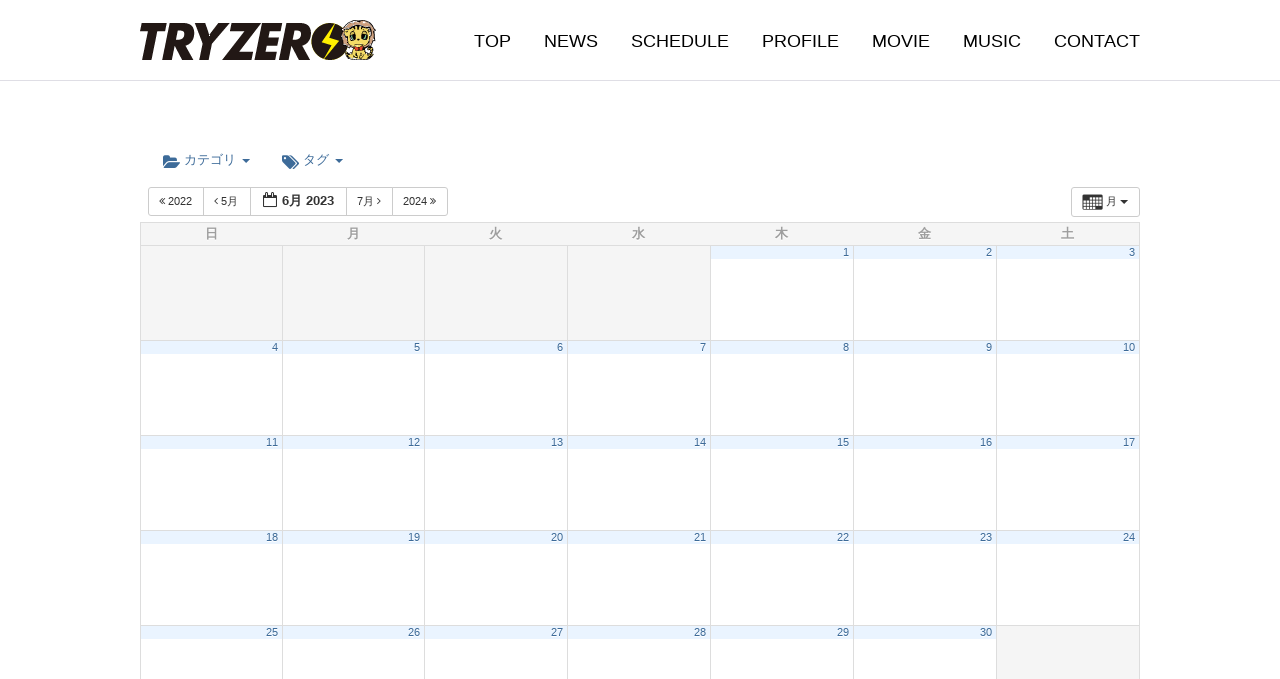

--- FILE ---
content_type: text/html; charset=UTF-8
request_url: http://n-weed.co.jp/tryzero/schedule/action~oneday/exact_date~20-6-2023/
body_size: 8611
content:
<!DOCTYPE html>
<html lang="ja">
<head>
<meta charset="utf-8">
<meta http-equiv="X-UA-Compatible" content="IE=edge">
<meta http-equiv="Pragma" content="no-cache">
<meta http-equiv="Cache-Control" content="no-cache">
<title>SCHEDULE | TRYZERO（トライゼロ）OFFICIAL SITE</title>
<meta name="keywords" content="TRYZERO,トライゼロ,海道ロバート,成瀬貴將,TATSUYA,咲希成香恋">
<meta name="description" content="『TRYZERO（トライゼロ）』オフィシャルサイト。2016年1月6日に結成したダンス&ボーカルユニット。">
<link rel="stylesheet" href="http://n-weed.co.jp/tryzero/css/sanitize.css" media="all">
<link rel="stylesheet" href="http://n-weed.co.jp/tryzero/css/min_w768.css?202004" media="all and (min-width: 768px)">
<link rel="stylesheet" href="http://n-weed.co.jp/tryzero/css/max_w767.css?202004" media="all and (max-width: 767px)">
<link rel="stylesheet" href="http://n-weed.co.jp/tryzero/css/drawer.css" media="all and (max-width: 767px)">
<link rel="stylesheet" href="http://n-weed.co.jp/tryzero/css/slick.css">
<link rel="stylesheet" href="http://n-weed.co.jp/tryzero/wp-content/themes/tryzero/style.css" type="text/css" media="all" />

<script src="http://n-weed.co.jp/tryzero/js/jquery.min.js"></script>
<script src="http://n-weed.co.jp/tryzero/js/iscroll.js"></script>
<script src="http://n-weed.co.jp/tryzero/js/drawer.min.js"></script>
	<script src="http://n-weed.co.jp/tryzero/js/slick.js"></script>
<script src="http://n-weed.co.jp/tryzero/js/config.js"></script>

<link rel='dns-prefetch' href='//s.w.org' />
		<script type="text/javascript">
			window._wpemojiSettings = {"baseUrl":"https:\/\/s.w.org\/images\/core\/emoji\/13.0.0\/72x72\/","ext":".png","svgUrl":"https:\/\/s.w.org\/images\/core\/emoji\/13.0.0\/svg\/","svgExt":".svg","source":{"concatemoji":"http:\/\/n-weed.co.jp\/tryzero\/wp-includes\/js\/wp-emoji-release.min.js?ver=5.5.17"}};
			!function(e,a,t){var n,r,o,i=a.createElement("canvas"),p=i.getContext&&i.getContext("2d");function s(e,t){var a=String.fromCharCode;p.clearRect(0,0,i.width,i.height),p.fillText(a.apply(this,e),0,0);e=i.toDataURL();return p.clearRect(0,0,i.width,i.height),p.fillText(a.apply(this,t),0,0),e===i.toDataURL()}function c(e){var t=a.createElement("script");t.src=e,t.defer=t.type="text/javascript",a.getElementsByTagName("head")[0].appendChild(t)}for(o=Array("flag","emoji"),t.supports={everything:!0,everythingExceptFlag:!0},r=0;r<o.length;r++)t.supports[o[r]]=function(e){if(!p||!p.fillText)return!1;switch(p.textBaseline="top",p.font="600 32px Arial",e){case"flag":return s([127987,65039,8205,9895,65039],[127987,65039,8203,9895,65039])?!1:!s([55356,56826,55356,56819],[55356,56826,8203,55356,56819])&&!s([55356,57332,56128,56423,56128,56418,56128,56421,56128,56430,56128,56423,56128,56447],[55356,57332,8203,56128,56423,8203,56128,56418,8203,56128,56421,8203,56128,56430,8203,56128,56423,8203,56128,56447]);case"emoji":return!s([55357,56424,8205,55356,57212],[55357,56424,8203,55356,57212])}return!1}(o[r]),t.supports.everything=t.supports.everything&&t.supports[o[r]],"flag"!==o[r]&&(t.supports.everythingExceptFlag=t.supports.everythingExceptFlag&&t.supports[o[r]]);t.supports.everythingExceptFlag=t.supports.everythingExceptFlag&&!t.supports.flag,t.DOMReady=!1,t.readyCallback=function(){t.DOMReady=!0},t.supports.everything||(n=function(){t.readyCallback()},a.addEventListener?(a.addEventListener("DOMContentLoaded",n,!1),e.addEventListener("load",n,!1)):(e.attachEvent("onload",n),a.attachEvent("onreadystatechange",function(){"complete"===a.readyState&&t.readyCallback()})),(n=t.source||{}).concatemoji?c(n.concatemoji):n.wpemoji&&n.twemoji&&(c(n.twemoji),c(n.wpemoji)))}(window,document,window._wpemojiSettings);
		</script>
		<style type="text/css">
img.wp-smiley,
img.emoji {
	display: inline !important;
	border: none !important;
	box-shadow: none !important;
	height: 1em !important;
	width: 1em !important;
	margin: 0 .07em !important;
	vertical-align: -0.1em !important;
	background: none !important;
	padding: 0 !important;
}
</style>
	<link rel='stylesheet' id='ai1ec_style-css'  href='//n-weed.co.jp/tryzero/wp-content/plugins/all-in-one-event-calendar/public/themes-ai1ec/vortex/css/ai1ec_parsed_css.css?ver=2.6.5' type='text/css' media='all' />
<link rel='stylesheet' id='wp-block-library-css'  href='http://n-weed.co.jp/tryzero/wp-includes/css/dist/block-library/style.min.css?ver=5.5.17' type='text/css' media='all' />
<script type='text/javascript' src='http://n-weed.co.jp/tryzero/wp-content/plugins/all-in-one-event-calendar/public/js_cache/calendar.js?ver=2.6.5' id='ai1ec_requirejs-js'></script>
<link rel="https://api.w.org/" href="http://n-weed.co.jp/tryzero/wp-json/" /><link rel="alternate" type="application/json" href="http://n-weed.co.jp/tryzero/wp-json/wp/v2/pages/110" /><link rel="EditURI" type="application/rsd+xml" title="RSD" href="http://n-weed.co.jp/tryzero/xmlrpc.php?rsd" />
<link rel="wlwmanifest" type="application/wlwmanifest+xml" href="http://n-weed.co.jp/tryzero/wp-includes/wlwmanifest.xml" /> 
<link rel="canonical" href="http://n-weed.co.jp/tryzero/schedule/" />
<link rel='shortlink' href='http://n-weed.co.jp/tryzero/?p=110' />
<link rel="alternate" type="application/json+oembed" href="http://n-weed.co.jp/tryzero/wp-json/oembed/1.0/embed?url=http%3A%2F%2Fn-weed.co.jp%2Ftryzero%2Fschedule%2F" />
<link rel="alternate" type="text/xml+oembed" href="http://n-weed.co.jp/tryzero/wp-json/oembed/1.0/embed?url=http%3A%2F%2Fn-weed.co.jp%2Ftryzero%2Fschedule%2F&#038;format=xml" />

<body class="drawer drawer--right">
<div id="wrapper">

<!-- HEADER -->
<header>
<nav>
<div class="header_nav cf">
	<div class="logo_area">
		<h1><a href="http://n-weed.co.jp/tryzero/"><img src="http://n-weed.co.jp/tryzero/images/common/logo.png?20180808" height="40" alt="TRYZERO（トライゼロ）"></a></h1>
	</div>
	<ul class="nav_area cf">
		<li><a href="http://n-weed.co.jp/tryzero/">TOP</a></li>
		<li><a href="http://n-weed.co.jp/tryzero/news/">NEWS</a></li>
		<li><a href="http://n-weed.co.jp/tryzero/schedule/">SCHEDULE</a></li>
		<li><a href="http://n-weed.co.jp/tryzero/profile/">PROFILE</a></li>
		<li><a href="https://www.youtube.com/channel/UCAK6DYAFp_l-fYak_X00X1A" target="_blank">MOVIE</a></li>
		<li><a href="http://n-weed.co.jp/tryzero/music/">MUSIC</a></li>
		<li><a href="http://n-weed.co.jp/tryzero/contact/">CONTACT</a></li>
	</ul>
	<!-- DRAWER -->
	<div id="drawer_area"><script language="javascript">drawer_nav();</script></div>
	<!-- /DRAWER -->
</div>
</nav>
</header>
<!-- /HEADER -->
<main>
<article>

<!-- START All-in-One Event Calendar Plugin - Version 2.6.5 -->
<div id="ai1ec-container"
	 class="ai1ec-main-container ">
	<!-- START All-in-One Event Calendar Plugin - Version 2.6.5 --> <div id="ai1ec-container" class="ai1ec-main-container "> <!-- AI1EC_PAGE_CONTENT_PLACEHOLDER --> <div id="ai1ec-calendar" class="timely ai1ec-calendar"> <div class="timely ai1ec-calendar-toolbar ai1ec-clearfix "> <ul class="ai1ec-nav ai1ec-nav-pills ai1ec-pull-left ai1ec-filters"> <li class="ai1ec-dropdown ai1ec-category-filter ai1ec-cat-filter " data-slug="cat"> <a class="ai1ec-dropdown-toggle" data-toggle="ai1ec-dropdown"> <i class="ai1ec-fa ai1ec-fa-folder-open"></i> <span class="ai1ec-clear-filter ai1ec-tooltip-trigger" data-href="http://n-weed.co.jp/tryzero/schedule/action~month/exact_date~1687186800/request_format~json/" data-type="jsonp" title="カテゴリフィルターをクリア"> <i class="ai1ec-fa ai1ec-fa-times-circle"></i> </span> カテゴリ <span class="ai1ec-caret"></span> </a> <div class="ai1ec-dropdown-menu"> <div data-term="7" > <a class="ai1ec-load-view ai1ec-category ai1ec-cat" data-type="jsonp" href="http://n-weed.co.jp/tryzero/schedule/action~month/exact_date~1687186800/request_format~json/cat_ids~7/"> <span class="ai1ec-color-swatch-empty"></span> その他 </a> </div> <div data-term="4" > <a class="ai1ec-load-view ai1ec-category ai1ec-cat" data-type="jsonp" href="http://n-weed.co.jp/tryzero/schedule/action~month/exact_date~1687186800/request_format~json/cat_ids~4/"> <span class="ai1ec-color-swatch-empty"></span> イベント </a> </div> <div data-term="6" > <a class="ai1ec-load-view ai1ec-category ai1ec-cat" data-type="jsonp" href="http://n-weed.co.jp/tryzero/schedule/action~month/exact_date~1687186800/request_format~json/cat_ids~6/"> <span class="ai1ec-color-swatch-empty"></span> ライブ </a> </div> <div data-term="5" > <a class="ai1ec-load-view ai1ec-category ai1ec-cat" data-type="jsonp" href="http://n-weed.co.jp/tryzero/schedule/action~month/exact_date~1687186800/request_format~json/cat_ids~5/"> <span class="ai1ec-color-swatch-empty"></span> リリースイベント </a> </div> </div> </li> <li class="ai1ec-dropdown ai1ec-tag-filter " data-slug="tag"> <a class="ai1ec-dropdown-toggle" data-toggle="ai1ec-dropdown"> <i class="ai1ec-fa ai1ec-fa-tags"></i> <span class="ai1ec-clear-filter ai1ec-tooltip-trigger" data-href="http://n-weed.co.jp/tryzero/schedule/action~month/exact_date~1687186800/request_format~json/" data-type="jsonp" title="タグフィルターをクリア"> <i class="ai1ec-fa ai1ec-fa-times-circle"></i> </span> タグ <span class="ai1ec-caret"></span> </a> <div class="ai1ec-dropdown-menu"> <span data-term="10" > <a class="ai1ec-load-view ai1ec-tag" data-type="jsonp" href="http&#x3A;&#x2F;&#x2F;n-weed.co.jp&#x2F;tryzero&#x2F;schedule&#x2F;action&#x7E;month&#x2F;exact_date&#x7E;1687186800&#x2F;request_format&#x7E;json&#x2F;tag_ids&#x7E;10&#x2F;"> LINE LIVE </a> </span> <span data-term="15" > <a class="ai1ec-load-view ai1ec-tag" data-type="jsonp" href="http&#x3A;&#x2F;&#x2F;n-weed.co.jp&#x2F;tryzero&#x2F;schedule&#x2F;action&#x7E;month&#x2F;exact_date&#x7E;1687186800&#x2F;request_format&#x7E;json&#x2F;tag_ids&#x7E;15&#x2F;"> MixChannel </a> </span> <span data-term="8" > <a class="ai1ec-load-view ai1ec-tag" data-type="jsonp" href="http&#x3A;&#x2F;&#x2F;n-weed.co.jp&#x2F;tryzero&#x2F;schedule&#x2F;action&#x7E;month&#x2F;exact_date&#x7E;1687186800&#x2F;request_format&#x7E;json&#x2F;tag_ids&#x7E;8&#x2F;"> TRYZERO、LIVE </a> </span> <span data-term="13" > <a class="ai1ec-load-view ai1ec-tag" data-type="jsonp" href="http&#x3A;&#x2F;&#x2F;n-weed.co.jp&#x2F;tryzero&#x2F;schedule&#x2F;action&#x7E;month&#x2F;exact_date&#x7E;1687186800&#x2F;request_format&#x7E;json&#x2F;tag_ids&#x7E;13&#x2F;"> 無観客 </a> </span> <span data-term="12" > <a class="ai1ec-load-view ai1ec-tag" data-type="jsonp" href="http&#x3A;&#x2F;&#x2F;n-weed.co.jp&#x2F;tryzero&#x2F;schedule&#x2F;action&#x7E;month&#x2F;exact_date&#x7E;1687186800&#x2F;request_format&#x7E;json&#x2F;tag_ids&#x7E;12&#x2F;"> 配信 </a> </span> <span data-term="9" > <a class="ai1ec-load-view ai1ec-tag" data-type="jsonp" href="http&#x3A;&#x2F;&#x2F;n-weed.co.jp&#x2F;tryzero&#x2F;schedule&#x2F;action&#x7E;month&#x2F;exact_date&#x7E;1687186800&#x2F;request_format&#x7E;json&#x2F;tag_ids&#x7E;9&#x2F;"> 雨宮みさき、誕生日 </a> </span> <span data-term="16" > <a class="ai1ec-load-view ai1ec-tag" data-type="jsonp" href="http&#x3A;&#x2F;&#x2F;n-weed.co.jp&#x2F;tryzero&#x2F;schedule&#x2F;action&#x7E;month&#x2F;exact_date&#x7E;1687186800&#x2F;request_format&#x7E;json&#x2F;tag_ids&#x7E;16&#x2F;"> ＬＩＶＥ </a> </span> <span data-term="11" > <a class="ai1ec-load-view ai1ec-tag" data-type="jsonp" href="http&#x3A;&#x2F;&#x2F;n-weed.co.jp&#x2F;tryzero&#x2F;schedule&#x2F;action&#x7E;month&#x2F;exact_date&#x7E;1687186800&#x2F;request_format&#x7E;json&#x2F;tag_ids&#x7E;11&#x2F;"> ＴＲＹＺＥＲＯ </a> </span> <span data-term="14" > <a class="ai1ec-load-view ai1ec-tag" data-type="jsonp" href="http&#x3A;&#x2F;&#x2F;n-weed.co.jp&#x2F;tryzero&#x2F;schedule&#x2F;action&#x7E;month&#x2F;exact_date&#x7E;1687186800&#x2F;request_format&#x7E;json&#x2F;tag_ids&#x7E;14&#x2F;"> ＵＴＡＧＥ </a> </span> </div> </li> </ul> <div class="ai1ec-pull-right"> </div> </div> <div id="ai1ec-calendar-view-container" class="ai1ec-calendar-view-container"> <div id="ai1ec-calendar-view-loading" class="ai1ec-loading ai1ec-calendar-view-loading"></div> <div id="ai1ec-calendar-view" class="ai1ec-calendar-view"> <div class="ai1ec-clearfix"> <div class="ai1ec-views-dropdown ai1ec-btn-group ai1ec-pull-right"> <a class="ai1ec-btn ai1ec-btn-sm ai1ec-btn-default ai1ec-dropdown-toggle" data-toggle="ai1ec-dropdown"> <i class="ai1ec-icon-month ai1ec-view-icon"></i> <span class="ai1ec-hidden-xs ai1ec-hidden-sm"> 月 </span> <span class="ai1ec-caret"></span> </a> <div class="ai1ec-dropdown-menu"> <div class="" data-action="agenda"> <a id="ai1ec-view-agenda" data-type="jsonp" class="ai1ec-load-view agenda" href="http://n-weed.co.jp/tryzero/schedule/action~agenda/exact_date~1687186800/request_format~json/"> <i class="ai1ec-icon-agenda ai1ec-view-icon"></i> <span class="ai1ec-hidden-xs ai1ec-hidden-sm"> 日程表 </span> </a> </div> <div class="" data-action="oneday"> <a id="ai1ec-view-oneday" data-type="jsonp" class="ai1ec-load-view oneday" href="http://n-weed.co.jp/tryzero/schedule/action~oneday/exact_date~1687186800/request_format~json/"> <i class="ai1ec-icon-oneday ai1ec-view-icon"></i> <span class="ai1ec-hidden-xs ai1ec-hidden-sm"> 日 </span> </a> </div> <div class="ai1ec-active" data-action="month"> <a id="ai1ec-view-month" data-type="jsonp" class="ai1ec-load-view month" href="http://n-weed.co.jp/tryzero/schedule/action~month/exact_date~1687186800/request_format~json/"> <i class="ai1ec-icon-month ai1ec-view-icon"></i> <span class="ai1ec-hidden-xs ai1ec-hidden-sm"> 月 </span> </a> </div> <div class="" data-action="week"> <a id="ai1ec-view-week" data-type="jsonp" class="ai1ec-load-view week" href="http://n-weed.co.jp/tryzero/schedule/action~week/exact_date~1687186800/request_format~json/"> <i class="ai1ec-icon-week ai1ec-view-icon"></i> <span class="ai1ec-hidden-xs ai1ec-hidden-sm"> 週 </span> </a> </div> </div> </div> <div class="ai1ec-title-buttons ai1ec-btn-toolbar"> <div class="ai1ec-pagination ai1ec-btn-group"> <a class="ai1ec-prev-year ai1ec-load-view ai1ec-btn ai1ec-btn-sm ai1ec-btn-default " data-type="jsonp" href="http&#x3A;&#x2F;&#x2F;n-weed.co.jp&#x2F;tryzero&#x2F;schedule&#x2F;action&#x7E;month&#x2F;exact_date&#x7E;1654009200&#x2F;request_format&#x7E;json&#x2F;"> <i class="ai1ec-fa ai1ec-fa-angle-double-left"></i> 2022 </a> <a class="ai1ec-prev-month ai1ec-load-view ai1ec-btn ai1ec-btn-sm ai1ec-btn-default " data-type="jsonp" href="http&#x3A;&#x2F;&#x2F;n-weed.co.jp&#x2F;tryzero&#x2F;schedule&#x2F;action&#x7E;month&#x2F;exact_date&#x7E;1682866800&#x2F;request_format&#x7E;json&#x2F;"> <i class="ai1ec-fa ai1ec-fa-angle-left"></i> 5月 </a> <a class="ai1ec-minical-trigger ai1ec-btn ai1ec-btn-sm ai1ec-btn-default ai1ec-tooltip-trigger" data-date="1/6/2023" data-date-format="d/m/yyyy" data-date-weekstart="0" href="#" data-href="http://n-weed.co.jp/tryzero/schedule/action~month/exact_date~__DATE__/" data-lang="ja" data-type="jsonp" title="カレンダーを使って日付を選択" > <i class="ai1ec-fa ai1ec-fa-calendar-o ai1ec-fa-fw ai1ec-fa-lg"></i> <span class="ai1ec-calendar-title">6月 2023</span> <span class="ai1ec-calendar-title-short"></span> </a> <a class="ai1ec-next-month ai1ec-load-view ai1ec-btn ai1ec-btn-sm ai1ec-btn-default " data-type="jsonp" href="http&#x3A;&#x2F;&#x2F;n-weed.co.jp&#x2F;tryzero&#x2F;schedule&#x2F;action&#x7E;month&#x2F;exact_date&#x7E;1688137200&#x2F;request_format&#x7E;json&#x2F;"> 7月 <i class="ai1ec-fa ai1ec-fa-angle-right"></i> </a> <a class="ai1ec-next-year ai1ec-load-view ai1ec-btn ai1ec-btn-sm ai1ec-btn-default " data-type="jsonp" href="http&#x3A;&#x2F;&#x2F;n-weed.co.jp&#x2F;tryzero&#x2F;schedule&#x2F;action&#x7E;month&#x2F;exact_date&#x7E;1717167600&#x2F;request_format&#x7E;json&#x2F;"> 2024 <i class="ai1ec-fa ai1ec-fa-angle-double-right"></i> </a> </div> </div> </div> <table class="ai1ec-month-view ai1ec-popover-boundary "> <thead> <tr> <th scope="col" class="ai1ec-weekday">日</th> <th scope="col" class="ai1ec-weekday">月</th> <th scope="col" class="ai1ec-weekday">火</th> <th scope="col" class="ai1ec-weekday">水</th> <th scope="col" class="ai1ec-weekday">木</th> <th scope="col" class="ai1ec-weekday">金</th> <th scope="col" class="ai1ec-weekday">土</th> </tr> </thead> <tbody> <tr class="ai1ec-week"> <td class="ai1ec-empty"></td> <td class="ai1ec-empty"></td> <td class="ai1ec-empty"></td> <td class="ai1ec-empty"></td> <td > <div class="ai1ec-day-stretcher"></div> <div class="ai1ec-day"> <div class="ai1ec-date"> <a class="ai1ec-load-view" data-type="jsonp" href="http&#x3A;&#x2F;&#x2F;n-weed.co.jp&#x2F;tryzero&#x2F;schedule&#x2F;action&#x7E;oneday&#x2F;exact_date&#x7E;1-6-2023&#x2F;" >1</a> </div> </div> </td> <td > <div class="ai1ec-day"> <div class="ai1ec-date"> <a class="ai1ec-load-view" data-type="jsonp" href="http&#x3A;&#x2F;&#x2F;n-weed.co.jp&#x2F;tryzero&#x2F;schedule&#x2F;action&#x7E;oneday&#x2F;exact_date&#x7E;2-6-2023&#x2F;" >2</a> </div> </div> </td> <td > <div class="ai1ec-day"> <div class="ai1ec-date"> <a class="ai1ec-load-view" data-type="jsonp" href="http&#x3A;&#x2F;&#x2F;n-weed.co.jp&#x2F;tryzero&#x2F;schedule&#x2F;action&#x7E;oneday&#x2F;exact_date&#x7E;3-6-2023&#x2F;" >3</a> </div> </div> </td> </tr> <tr class="ai1ec-week"> <td > <div class="ai1ec-day-stretcher"></div> <div class="ai1ec-day"> <div class="ai1ec-date"> <a class="ai1ec-load-view" data-type="jsonp" href="http&#x3A;&#x2F;&#x2F;n-weed.co.jp&#x2F;tryzero&#x2F;schedule&#x2F;action&#x7E;oneday&#x2F;exact_date&#x7E;4-6-2023&#x2F;" >4</a> </div> </div> </td> <td > <div class="ai1ec-day"> <div class="ai1ec-date"> <a class="ai1ec-load-view" data-type="jsonp" href="http&#x3A;&#x2F;&#x2F;n-weed.co.jp&#x2F;tryzero&#x2F;schedule&#x2F;action&#x7E;oneday&#x2F;exact_date&#x7E;5-6-2023&#x2F;" >5</a> </div> </div> </td> <td > <div class="ai1ec-day"> <div class="ai1ec-date"> <a class="ai1ec-load-view" data-type="jsonp" href="http&#x3A;&#x2F;&#x2F;n-weed.co.jp&#x2F;tryzero&#x2F;schedule&#x2F;action&#x7E;oneday&#x2F;exact_date&#x7E;6-6-2023&#x2F;" >6</a> </div> </div> </td> <td > <div class="ai1ec-day"> <div class="ai1ec-date"> <a class="ai1ec-load-view" data-type="jsonp" href="http&#x3A;&#x2F;&#x2F;n-weed.co.jp&#x2F;tryzero&#x2F;schedule&#x2F;action&#x7E;oneday&#x2F;exact_date&#x7E;7-6-2023&#x2F;" >7</a> </div> </div> </td> <td > <div class="ai1ec-day"> <div class="ai1ec-date"> <a class="ai1ec-load-view" data-type="jsonp" href="http&#x3A;&#x2F;&#x2F;n-weed.co.jp&#x2F;tryzero&#x2F;schedule&#x2F;action&#x7E;oneday&#x2F;exact_date&#x7E;8-6-2023&#x2F;" >8</a> </div> </div> </td> <td > <div class="ai1ec-day"> <div class="ai1ec-date"> <a class="ai1ec-load-view" data-type="jsonp" href="http&#x3A;&#x2F;&#x2F;n-weed.co.jp&#x2F;tryzero&#x2F;schedule&#x2F;action&#x7E;oneday&#x2F;exact_date&#x7E;9-6-2023&#x2F;" >9</a> </div> </div> </td> <td > <div class="ai1ec-day"> <div class="ai1ec-date"> <a class="ai1ec-load-view" data-type="jsonp" href="http&#x3A;&#x2F;&#x2F;n-weed.co.jp&#x2F;tryzero&#x2F;schedule&#x2F;action&#x7E;oneday&#x2F;exact_date&#x7E;10-6-2023&#x2F;" >10</a> </div> </div> </td> </tr> <tr class="ai1ec-week"> <td > <div class="ai1ec-day-stretcher"></div> <div class="ai1ec-day"> <div class="ai1ec-date"> <a class="ai1ec-load-view" data-type="jsonp" href="http&#x3A;&#x2F;&#x2F;n-weed.co.jp&#x2F;tryzero&#x2F;schedule&#x2F;action&#x7E;oneday&#x2F;exact_date&#x7E;11-6-2023&#x2F;" >11</a> </div> </div> </td> <td > <div class="ai1ec-day"> <div class="ai1ec-date"> <a class="ai1ec-load-view" data-type="jsonp" href="http&#x3A;&#x2F;&#x2F;n-weed.co.jp&#x2F;tryzero&#x2F;schedule&#x2F;action&#x7E;oneday&#x2F;exact_date&#x7E;12-6-2023&#x2F;" >12</a> </div> </div> </td> <td > <div class="ai1ec-day"> <div class="ai1ec-date"> <a class="ai1ec-load-view" data-type="jsonp" href="http&#x3A;&#x2F;&#x2F;n-weed.co.jp&#x2F;tryzero&#x2F;schedule&#x2F;action&#x7E;oneday&#x2F;exact_date&#x7E;13-6-2023&#x2F;" >13</a> </div> </div> </td> <td > <div class="ai1ec-day"> <div class="ai1ec-date"> <a class="ai1ec-load-view" data-type="jsonp" href="http&#x3A;&#x2F;&#x2F;n-weed.co.jp&#x2F;tryzero&#x2F;schedule&#x2F;action&#x7E;oneday&#x2F;exact_date&#x7E;14-6-2023&#x2F;" >14</a> </div> </div> </td> <td > <div class="ai1ec-day"> <div class="ai1ec-date"> <a class="ai1ec-load-view" data-type="jsonp" href="http&#x3A;&#x2F;&#x2F;n-weed.co.jp&#x2F;tryzero&#x2F;schedule&#x2F;action&#x7E;oneday&#x2F;exact_date&#x7E;15-6-2023&#x2F;" >15</a> </div> </div> </td> <td > <div class="ai1ec-day"> <div class="ai1ec-date"> <a class="ai1ec-load-view" data-type="jsonp" href="http&#x3A;&#x2F;&#x2F;n-weed.co.jp&#x2F;tryzero&#x2F;schedule&#x2F;action&#x7E;oneday&#x2F;exact_date&#x7E;16-6-2023&#x2F;" >16</a> </div> </div> </td> <td > <div class="ai1ec-day"> <div class="ai1ec-date"> <a class="ai1ec-load-view" data-type="jsonp" href="http&#x3A;&#x2F;&#x2F;n-weed.co.jp&#x2F;tryzero&#x2F;schedule&#x2F;action&#x7E;oneday&#x2F;exact_date&#x7E;17-6-2023&#x2F;" >17</a> </div> </div> </td> </tr> <tr class="ai1ec-week"> <td > <div class="ai1ec-day-stretcher"></div> <div class="ai1ec-day"> <div class="ai1ec-date"> <a class="ai1ec-load-view" data-type="jsonp" href="http&#x3A;&#x2F;&#x2F;n-weed.co.jp&#x2F;tryzero&#x2F;schedule&#x2F;action&#x7E;oneday&#x2F;exact_date&#x7E;18-6-2023&#x2F;" >18</a> </div> </div> </td> <td > <div class="ai1ec-day"> <div class="ai1ec-date"> <a class="ai1ec-load-view" data-type="jsonp" href="http&#x3A;&#x2F;&#x2F;n-weed.co.jp&#x2F;tryzero&#x2F;schedule&#x2F;action&#x7E;oneday&#x2F;exact_date&#x7E;19-6-2023&#x2F;" >19</a> </div> </div> </td> <td > <div class="ai1ec-day"> <div class="ai1ec-date"> <a class="ai1ec-load-view" data-type="jsonp" href="http&#x3A;&#x2F;&#x2F;n-weed.co.jp&#x2F;tryzero&#x2F;schedule&#x2F;action&#x7E;oneday&#x2F;exact_date&#x7E;20-6-2023&#x2F;" >20</a> </div> </div> </td> <td > <div class="ai1ec-day"> <div class="ai1ec-date"> <a class="ai1ec-load-view" data-type="jsonp" href="http&#x3A;&#x2F;&#x2F;n-weed.co.jp&#x2F;tryzero&#x2F;schedule&#x2F;action&#x7E;oneday&#x2F;exact_date&#x7E;21-6-2023&#x2F;" >21</a> </div> </div> </td> <td > <div class="ai1ec-day"> <div class="ai1ec-date"> <a class="ai1ec-load-view" data-type="jsonp" href="http&#x3A;&#x2F;&#x2F;n-weed.co.jp&#x2F;tryzero&#x2F;schedule&#x2F;action&#x7E;oneday&#x2F;exact_date&#x7E;22-6-2023&#x2F;" >22</a> </div> </div> </td> <td > <div class="ai1ec-day"> <div class="ai1ec-date"> <a class="ai1ec-load-view" data-type="jsonp" href="http&#x3A;&#x2F;&#x2F;n-weed.co.jp&#x2F;tryzero&#x2F;schedule&#x2F;action&#x7E;oneday&#x2F;exact_date&#x7E;23-6-2023&#x2F;" >23</a> </div> </div> </td> <td > <div class="ai1ec-day"> <div class="ai1ec-date"> <a class="ai1ec-load-view" data-type="jsonp" href="http&#x3A;&#x2F;&#x2F;n-weed.co.jp&#x2F;tryzero&#x2F;schedule&#x2F;action&#x7E;oneday&#x2F;exact_date&#x7E;24-6-2023&#x2F;" >24</a> </div> </div> </td> </tr> <tr class="ai1ec-week"> <td > <div class="ai1ec-day-stretcher"></div> <div class="ai1ec-day"> <div class="ai1ec-date"> <a class="ai1ec-load-view" data-type="jsonp" href="http&#x3A;&#x2F;&#x2F;n-weed.co.jp&#x2F;tryzero&#x2F;schedule&#x2F;action&#x7E;oneday&#x2F;exact_date&#x7E;25-6-2023&#x2F;" >25</a> </div> </div> </td> <td > <div class="ai1ec-day"> <div class="ai1ec-date"> <a class="ai1ec-load-view" data-type="jsonp" href="http&#x3A;&#x2F;&#x2F;n-weed.co.jp&#x2F;tryzero&#x2F;schedule&#x2F;action&#x7E;oneday&#x2F;exact_date&#x7E;26-6-2023&#x2F;" >26</a> </div> </div> </td> <td > <div class="ai1ec-day"> <div class="ai1ec-date"> <a class="ai1ec-load-view" data-type="jsonp" href="http&#x3A;&#x2F;&#x2F;n-weed.co.jp&#x2F;tryzero&#x2F;schedule&#x2F;action&#x7E;oneday&#x2F;exact_date&#x7E;27-6-2023&#x2F;" >27</a> </div> </div> </td> <td > <div class="ai1ec-day"> <div class="ai1ec-date"> <a class="ai1ec-load-view" data-type="jsonp" href="http&#x3A;&#x2F;&#x2F;n-weed.co.jp&#x2F;tryzero&#x2F;schedule&#x2F;action&#x7E;oneday&#x2F;exact_date&#x7E;28-6-2023&#x2F;" >28</a> </div> </div> </td> <td > <div class="ai1ec-day"> <div class="ai1ec-date"> <a class="ai1ec-load-view" data-type="jsonp" href="http&#x3A;&#x2F;&#x2F;n-weed.co.jp&#x2F;tryzero&#x2F;schedule&#x2F;action&#x7E;oneday&#x2F;exact_date&#x7E;29-6-2023&#x2F;" >29</a> </div> </div> </td> <td > <div class="ai1ec-day"> <div class="ai1ec-date"> <a class="ai1ec-load-view" data-type="jsonp" href="http&#x3A;&#x2F;&#x2F;n-weed.co.jp&#x2F;tryzero&#x2F;schedule&#x2F;action&#x7E;oneday&#x2F;exact_date&#x7E;30-6-2023&#x2F;" >30</a> </div> </div> </td> <td class="ai1ec-empty"></td> </tr> </tbody> </table> <div class="ai1ec-pull-left"><div class="ai1ec-pagination ai1ec-btn-group"> <a class="ai1ec-prev-year ai1ec-load-view ai1ec-btn ai1ec-btn-sm ai1ec-btn-default " data-type="jsonp" href="http&#x3A;&#x2F;&#x2F;n-weed.co.jp&#x2F;tryzero&#x2F;schedule&#x2F;action&#x7E;month&#x2F;exact_date&#x7E;1654009200&#x2F;request_format&#x7E;json&#x2F;"> <i class="ai1ec-fa ai1ec-fa-angle-double-left"></i> 2022 </a> <a class="ai1ec-prev-month ai1ec-load-view ai1ec-btn ai1ec-btn-sm ai1ec-btn-default " data-type="jsonp" href="http&#x3A;&#x2F;&#x2F;n-weed.co.jp&#x2F;tryzero&#x2F;schedule&#x2F;action&#x7E;month&#x2F;exact_date&#x7E;1682866800&#x2F;request_format&#x7E;json&#x2F;"> <i class="ai1ec-fa ai1ec-fa-angle-left"></i> 5月 </a> <a class="ai1ec-minical-trigger ai1ec-btn ai1ec-btn-sm ai1ec-btn-default ai1ec-tooltip-trigger" data-date="1/6/2023" data-date-format="d/m/yyyy" data-date-weekstart="0" href="#" data-href="http://n-weed.co.jp/tryzero/schedule/action~month/exact_date~__DATE__/" data-lang="ja" data-type="jsonp" title="カレンダーを使って日付を選択" > <i class="ai1ec-fa ai1ec-fa-calendar-o ai1ec-fa-fw ai1ec-fa-lg"></i> <span class="ai1ec-calendar-title">6月 2023</span> <span class="ai1ec-calendar-title-short"></span> </a> <a class="ai1ec-next-month ai1ec-load-view ai1ec-btn ai1ec-btn-sm ai1ec-btn-default " data-type="jsonp" href="http&#x3A;&#x2F;&#x2F;n-weed.co.jp&#x2F;tryzero&#x2F;schedule&#x2F;action&#x7E;month&#x2F;exact_date&#x7E;1688137200&#x2F;request_format&#x7E;json&#x2F;"> 7月 <i class="ai1ec-fa ai1ec-fa-angle-right"></i> </a> <a class="ai1ec-next-year ai1ec-load-view ai1ec-btn ai1ec-btn-sm ai1ec-btn-default " data-type="jsonp" href="http&#x3A;&#x2F;&#x2F;n-weed.co.jp&#x2F;tryzero&#x2F;schedule&#x2F;action&#x7E;month&#x2F;exact_date&#x7E;1717167600&#x2F;request_format&#x7E;json&#x2F;"> 2024 <i class="ai1ec-fa ai1ec-fa-angle-double-right"></i> </a> </div> </div> </div> </div> <div class="ai1ec-subscribe-container ai1ec-pull-right ai1ec-btn-group"> <div class="ai1ec-subscribe-dropdown ai1ec-dropdown ai1ec-dropup ai1ec-btn ai1ec-btn-default ai1ec-btn-sm"> <span role="button" class="ai1ec-dropdown-toggle ai1ec-subscribe" data-toggle="ai1ec-dropdown"> <i class="ai1ec-fa ai1ec-icon-rss ai1ec-fa-lg ai1ec-fa-fw"></i> <span class="ai1ec-hidden-xs"> 登録する <span class="ai1ec-caret"></span> </span> </span> <ul class="ai1ec-dropdown-menu ai1ec-pull-right" role="menu"> <li> <a class="ai1ec-tooltip-trigger ai1ec-tooltip-auto" target="_blank" data-placement="left" title="このURLをご自分のTimelyカレンダーにコピーするか、クリックしてあなたのリッチテキストのカレンダーに追加してください。" href="http&#x3A;&#x2F;&#x2F;n-weed.co.jp&#x2F;tryzero&#x2F;&#x3F;plugin&#x3D;all-in-one-event-calendar&amp;controller&#x3D;ai1ec_exporter_controller&amp;action&#x3D;export_events"> <i class="ai1ec-fa ai1ec-fa-lg ai1ec-fa-fw ai1ec-icon-timely"></i> Timelyカレンダーに追加 </a> </li> <li> <a class="ai1ec-tooltip-trigger ai1ec-tooltip-auto" target="_blank" data-placement="left" title="このカレンダーをGoogleカレンダーに登録" href="https://www.google.com/calendar/render?cid=http&#x25;3A&#x25;2F&#x25;2Fn-weed.co.jp&#x25;2Ftryzero&#x25;2F&#x25;3Fplugin&#x25;3Dall-in-one-event-calendar&#x25;26controller&#x25;3Dai1ec_exporter_controller&#x25;26action&#x25;3Dexport_events&#x25;26no_html&#x25;3Dtrue&#x25;26&#x25;26"> <i class="ai1ec-fa ai1ec-icon-google ai1ec-fa-lg ai1ec-fa-fw"></i> Googleに追加 </a> </li> <li> <a class="ai1ec-tooltip-trigger ai1ec-tooltip-auto" target="_blank" data-placement="left" title="このカレンダーをMS Outlookに登録" href="webcal&#x3A;&#x2F;&#x2F;n-weed.co.jp&#x2F;tryzero&#x2F;&#x3F;plugin&#x3D;all-in-one-event-calendar&amp;controller&#x3D;ai1ec_exporter_controller&amp;action&#x3D;export_events&amp;no_html&#x3D;true"> <i class="ai1ec-fa ai1ec-icon-windows ai1ec-fa-lg ai1ec-fa-fw"></i> Outlookに追加 </a> </li> <li> <a class="ai1ec-tooltip-trigger ai1ec-tooltip-auto" target="_blank" data-placement="left" title="このカレンダーをAppleカレンダー/iCalに登録" href="webcal&#x3A;&#x2F;&#x2F;n-weed.co.jp&#x2F;tryzero&#x2F;&#x3F;plugin&#x3D;all-in-one-event-calendar&amp;controller&#x3D;ai1ec_exporter_controller&amp;action&#x3D;export_events&amp;no_html&#x3D;true"> <i class="ai1ec-fa ai1ec-icon-apple ai1ec-fa-lg ai1ec-fa-fw"></i> Appleカレンダーに追加 </a> </li> <li> <a class="ai1ec-tooltip-trigger ai1ec-tooltip-auto" data-placement="left" title="このカレンダーを別なプレーンテキストのカレンダーに登録" href="http&#x3A;&#x2F;&#x2F;n-weed.co.jp&#x2F;tryzero&#x2F;&#x3F;plugin&#x3D;all-in-one-event-calendar&amp;controller&#x3D;ai1ec_exporter_controller&amp;action&#x3D;export_events&amp;no_html&#x3D;true"> <i class="ai1ec-fa ai1ec-icon-calendar ai1ec-fa-fw"></i> その他のカレンダーに追加 </a> </li> <li> <a class="ai1ec-tooltip-trigger ai1ec-tooltip-auto" data-placement="left" title="" href="http&#x3A;&#x2F;&#x2F;n-weed.co.jp&#x2F;tryzero&#x2F;&#x3F;plugin&#x3D;all-in-one-event-calendar&amp;controller&#x3D;ai1ec_exporter_controller&amp;action&#x3D;export_events&xml=true"> <i class="ai1ec-fa ai1ec-fa-file-text ai1ec-fa-lg ai1ec-fa-fw"></i> Export to XML </a> </li> </ul> </div> </div> </div><!-- /.timely --> </div> <!-- END All-in-One Event Calendar Plugin --> 

&nbsp;
&nbsp;
&nbsp;

<div id="release_event"></div>
	<div id="ai1ec-calendar" class="timely ai1ec-calendar">
					
						<div class="timely ai1ec-calendar-toolbar ai1ec-clearfix
		">
		<ul class="ai1ec-nav ai1ec-nav-pills ai1ec-pull-left ai1ec-filters">
			<li class="ai1ec-dropdown ai1ec-category-filter ai1ec-cat-filter
	"
	data-slug="cat">
	<a class="ai1ec-dropdown-toggle" data-toggle="ai1ec-dropdown">
		<i class="ai1ec-fa ai1ec-fa-folder-open"></i>
		<span class="ai1ec-clear-filter ai1ec-tooltip-trigger"
			data-href="http://n-weed.co.jp/tryzero/schedule/action~oneday/exact_date~1687186800/request_format~json/"
			data-type="json"
			title="カテゴリフィルターをクリア">
			<i class="ai1ec-fa ai1ec-fa-times-circle"></i>
		</span>
		カテゴリ
		<span class="ai1ec-caret"></span>
	</a>
	<div class="ai1ec-dropdown-menu">
					<div data-term="7"
				>
				<a class="ai1ec-load-view ai1ec-category ai1ec-cat"
										data-type="json"
					href="http://n-weed.co.jp/tryzero/schedule/action~oneday/exact_date~1687186800/request_format~json/cat_ids~7/">
											<span class="ai1ec-color-swatch-empty"></span>
										その他
				</a>
			</div>
					<div data-term="4"
				>
				<a class="ai1ec-load-view ai1ec-category ai1ec-cat"
										data-type="json"
					href="http://n-weed.co.jp/tryzero/schedule/action~oneday/exact_date~1687186800/request_format~json/cat_ids~4/">
											<span class="ai1ec-color-swatch-empty"></span>
										イベント
				</a>
			</div>
					<div data-term="6"
				>
				<a class="ai1ec-load-view ai1ec-category ai1ec-cat"
										data-type="json"
					href="http://n-weed.co.jp/tryzero/schedule/action~oneday/exact_date~1687186800/request_format~json/cat_ids~6/">
											<span class="ai1ec-color-swatch-empty"></span>
										ライブ
				</a>
			</div>
					<div data-term="5"
				>
				<a class="ai1ec-load-view ai1ec-category ai1ec-cat"
										data-type="json"
					href="http://n-weed.co.jp/tryzero/schedule/action~oneday/exact_date~1687186800/request_format~json/cat_ids~5/">
											<span class="ai1ec-color-swatch-empty"></span>
										リリースイベント
				</a>
			</div>
			</div>
</li>


			<li class="ai1ec-dropdown ai1ec-tag-filter
	"
	data-slug="tag">
	<a class="ai1ec-dropdown-toggle" data-toggle="ai1ec-dropdown">
		<i class="ai1ec-fa ai1ec-fa-tags"></i>
		<span class="ai1ec-clear-filter ai1ec-tooltip-trigger"
			data-href="http://n-weed.co.jp/tryzero/schedule/action~oneday/exact_date~1687186800/request_format~json/"
			data-type="json"
			title="タグフィルターをクリア">
			<i class="ai1ec-fa ai1ec-fa-times-circle"></i>
		</span>
		タグ
		<span class="ai1ec-caret"></span>
	</a>
	<div class="ai1ec-dropdown-menu">
					<span data-term="10"
				>
				<a class="ai1ec-load-view ai1ec-tag"
										data-type="json"
					href="http&#x3A;&#x2F;&#x2F;n-weed.co.jp&#x2F;tryzero&#x2F;schedule&#x2F;action&#x7E;oneday&#x2F;exact_date&#x7E;1687186800&#x2F;request_format&#x7E;json&#x2F;tag_ids&#x7E;10&#x2F;">
					LINE LIVE
				</a>
			</span>
					<span data-term="15"
				>
				<a class="ai1ec-load-view ai1ec-tag"
										data-type="json"
					href="http&#x3A;&#x2F;&#x2F;n-weed.co.jp&#x2F;tryzero&#x2F;schedule&#x2F;action&#x7E;oneday&#x2F;exact_date&#x7E;1687186800&#x2F;request_format&#x7E;json&#x2F;tag_ids&#x7E;15&#x2F;">
					MixChannel
				</a>
			</span>
					<span data-term="8"
				>
				<a class="ai1ec-load-view ai1ec-tag"
										data-type="json"
					href="http&#x3A;&#x2F;&#x2F;n-weed.co.jp&#x2F;tryzero&#x2F;schedule&#x2F;action&#x7E;oneday&#x2F;exact_date&#x7E;1687186800&#x2F;request_format&#x7E;json&#x2F;tag_ids&#x7E;8&#x2F;">
					TRYZERO、LIVE
				</a>
			</span>
					<span data-term="13"
				>
				<a class="ai1ec-load-view ai1ec-tag"
										data-type="json"
					href="http&#x3A;&#x2F;&#x2F;n-weed.co.jp&#x2F;tryzero&#x2F;schedule&#x2F;action&#x7E;oneday&#x2F;exact_date&#x7E;1687186800&#x2F;request_format&#x7E;json&#x2F;tag_ids&#x7E;13&#x2F;">
					無観客
				</a>
			</span>
					<span data-term="12"
				>
				<a class="ai1ec-load-view ai1ec-tag"
										data-type="json"
					href="http&#x3A;&#x2F;&#x2F;n-weed.co.jp&#x2F;tryzero&#x2F;schedule&#x2F;action&#x7E;oneday&#x2F;exact_date&#x7E;1687186800&#x2F;request_format&#x7E;json&#x2F;tag_ids&#x7E;12&#x2F;">
					配信
				</a>
			</span>
					<span data-term="9"
				>
				<a class="ai1ec-load-view ai1ec-tag"
										data-type="json"
					href="http&#x3A;&#x2F;&#x2F;n-weed.co.jp&#x2F;tryzero&#x2F;schedule&#x2F;action&#x7E;oneday&#x2F;exact_date&#x7E;1687186800&#x2F;request_format&#x7E;json&#x2F;tag_ids&#x7E;9&#x2F;">
					雨宮みさき、誕生日
				</a>
			</span>
					<span data-term="16"
				>
				<a class="ai1ec-load-view ai1ec-tag"
										data-type="json"
					href="http&#x3A;&#x2F;&#x2F;n-weed.co.jp&#x2F;tryzero&#x2F;schedule&#x2F;action&#x7E;oneday&#x2F;exact_date&#x7E;1687186800&#x2F;request_format&#x7E;json&#x2F;tag_ids&#x7E;16&#x2F;">
					ＬＩＶＥ
				</a>
			</span>
					<span data-term="11"
				>
				<a class="ai1ec-load-view ai1ec-tag"
										data-type="json"
					href="http&#x3A;&#x2F;&#x2F;n-weed.co.jp&#x2F;tryzero&#x2F;schedule&#x2F;action&#x7E;oneday&#x2F;exact_date&#x7E;1687186800&#x2F;request_format&#x7E;json&#x2F;tag_ids&#x7E;11&#x2F;">
					ＴＲＹＺＥＲＯ
				</a>
			</span>
					<span data-term="14"
				>
				<a class="ai1ec-load-view ai1ec-tag"
										data-type="json"
					href="http&#x3A;&#x2F;&#x2F;n-weed.co.jp&#x2F;tryzero&#x2F;schedule&#x2F;action&#x7E;oneday&#x2F;exact_date&#x7E;1687186800&#x2F;request_format&#x7E;json&#x2F;tag_ids&#x7E;14&#x2F;">
					ＵＴＡＧＥ
				</a>
			</span>
			</div>
</li>

					</ul>
		<div class="ai1ec-pull-right">
					
				</div>
	</div>
		<div id="ai1ec-calendar-view-container"
			 class="ai1ec-calendar-view-container">
			<div id="ai1ec-calendar-view-loading"
				 class="ai1ec-loading ai1ec-calendar-view-loading"></div>
			<div id="ai1ec-calendar-view" class="ai1ec-calendar-view">
				<div class="ai1ec-clearfix">
		<div class="ai1ec-views-dropdown ai1ec-btn-group ai1ec-pull-right">
		<a class="ai1ec-btn ai1ec-btn-sm ai1ec-btn-default ai1ec-dropdown-toggle"
			data-toggle="ai1ec-dropdown">
			<i class="ai1ec-icon-oneday ai1ec-view-icon"></i>
			<span class="ai1ec-hidden-xs ai1ec-hidden-sm">
				日
			</span>
			<span class="ai1ec-caret"></span>
		</a>
		<div class="ai1ec-dropdown-menu">
							<div class=""
					data-action="agenda">
					<a id="ai1ec-view-agenda"
						data-type="json"
						class="ai1ec-load-view agenda"
						href="http://n-weed.co.jp/tryzero/schedule/action~agenda/exact_date~1687186800/request_format~json/">
						<i class="ai1ec-icon-agenda ai1ec-view-icon"></i>
						<span class="ai1ec-hidden-xs ai1ec-hidden-sm">
							日程表
						</span>
					</a>
				</div>
							<div class="ai1ec-active"
					data-action="oneday">
					<a id="ai1ec-view-oneday"
						data-type="json"
						class="ai1ec-load-view oneday"
						href="http://n-weed.co.jp/tryzero/schedule/action~oneday/exact_date~1687186800/request_format~json/">
						<i class="ai1ec-icon-oneday ai1ec-view-icon"></i>
						<span class="ai1ec-hidden-xs ai1ec-hidden-sm">
							日
						</span>
					</a>
				</div>
							<div class=""
					data-action="month">
					<a id="ai1ec-view-month"
						data-type="json"
						class="ai1ec-load-view month"
						href="http://n-weed.co.jp/tryzero/schedule/action~month/exact_date~1687186800/request_format~json/">
						<i class="ai1ec-icon-month ai1ec-view-icon"></i>
						<span class="ai1ec-hidden-xs ai1ec-hidden-sm">
							月
						</span>
					</a>
				</div>
							<div class=""
					data-action="week">
					<a id="ai1ec-view-week"
						data-type="json"
						class="ai1ec-load-view week"
						href="http://n-weed.co.jp/tryzero/schedule/action~week/exact_date~1687186800/request_format~json/">
						<i class="ai1ec-icon-week ai1ec-view-icon"></i>
						<span class="ai1ec-hidden-xs ai1ec-hidden-sm">
							週
						</span>
					</a>
				</div>
					</div>
	</div>

	<div class="ai1ec-title-buttons ai1ec-btn-toolbar">
		
		<div class="ai1ec-pagination ai1ec-btn-group">
						<a class="ai1ec-prev-day ai1ec-load-view ai1ec-btn ai1ec-btn-sm
				ai1ec-btn-default "
				data-type="json"
				href="http&#x3A;&#x2F;&#x2F;n-weed.co.jp&#x2F;tryzero&#x2F;schedule&#x2F;action&#x7E;oneday&#x2F;exact_date&#x7E;1687100400&#x2F;request_format&#x7E;json&#x2F;">
				<i class="ai1ec-fa ai1ec-fa-chevron-left"></i>
			</a>
								<a
	class="ai1ec-minical-trigger ai1ec-btn ai1ec-btn-sm ai1ec-btn-default
    ai1ec-tooltip-trigger"
			data-date="19/6/2023"
			data-date-format="d/m/yyyy"
			data-date-weekstart="0"
			href="#"
			data-href="http://n-weed.co.jp/tryzero/schedule/action~oneday/exact_date~__DATE__/"
			data-lang="ja"
		data-type="json"
	title="カレンダーを使って日付を選択"
	>
	<i class="ai1ec-fa ai1ec-fa-calendar-o ai1ec-fa-fw ai1ec-fa-lg"></i>
  <span class="ai1ec-calendar-title">2023年6月20日</span>
  <span class="ai1ec-calendar-title-short"></span>
</a>

								<a class="ai1ec-next-day ai1ec-load-view ai1ec-btn ai1ec-btn-sm
				ai1ec-btn-default "
				data-type="json"
				href="http&#x3A;&#x2F;&#x2F;n-weed.co.jp&#x2F;tryzero&#x2F;schedule&#x2F;action&#x7E;oneday&#x2F;exact_date&#x7E;1687273200&#x2F;request_format&#x7E;json&#x2F;">
				<i class="ai1ec-fa ai1ec-fa-chevron-right"></i>
			</a>
			</div>

		
					
			</div>
			
	</div>


<table class="ai1ec-oneday-view-original">
	<thead>
		<tr>
							<th class="ai1ec-weekday
					">
															<a class="ai1ec-load-view" href=""
						data-type="json">
						<span class="ai1ec-weekday-date">20</span>
						<span class="ai1ec-weekday-day">火</span>
					</a>
				</th>
					</tr>
		<tr>
							<td class="ai1ec-allday-events
					">

											<div class="ai1ec-allday-label">全日</div>
					
					 
				</td>
			 		</tr>

	</thead>
	<tbody>
		<tr class="ai1ec-oneday">
							<td >

											<div class="ai1ec-grid-container">
															<div class="ai1ec-hour-marker
									"
									style="top: 0px;">
									<div>
										12:00 AM
									</div>
								</div>
																	<div class="ai1ec-quarter-marker"
										style="top: 15px;"></div>
																	<div class="ai1ec-quarter-marker"
										style="top: 30px;"></div>
																	<div class="ai1ec-quarter-marker"
										style="top: 45px;"></div>
																							<div class="ai1ec-hour-marker
									"
									style="top: 60px;">
									<div>
										1:00 AM
									</div>
								</div>
																	<div class="ai1ec-quarter-marker"
										style="top: 75px;"></div>
																	<div class="ai1ec-quarter-marker"
										style="top: 90px;"></div>
																	<div class="ai1ec-quarter-marker"
										style="top: 105px;"></div>
																							<div class="ai1ec-hour-marker
									"
									style="top: 120px;">
									<div>
										2:00 AM
									</div>
								</div>
																	<div class="ai1ec-quarter-marker"
										style="top: 135px;"></div>
																	<div class="ai1ec-quarter-marker"
										style="top: 150px;"></div>
																	<div class="ai1ec-quarter-marker"
										style="top: 165px;"></div>
																							<div class="ai1ec-hour-marker
									"
									style="top: 180px;">
									<div>
										3:00 AM
									</div>
								</div>
																	<div class="ai1ec-quarter-marker"
										style="top: 195px;"></div>
																	<div class="ai1ec-quarter-marker"
										style="top: 210px;"></div>
																	<div class="ai1ec-quarter-marker"
										style="top: 225px;"></div>
																							<div class="ai1ec-hour-marker
									"
									style="top: 240px;">
									<div>
										4:00 AM
									</div>
								</div>
																	<div class="ai1ec-quarter-marker"
										style="top: 255px;"></div>
																	<div class="ai1ec-quarter-marker"
										style="top: 270px;"></div>
																	<div class="ai1ec-quarter-marker"
										style="top: 285px;"></div>
																							<div class="ai1ec-hour-marker
									"
									style="top: 300px;">
									<div>
										5:00 AM
									</div>
								</div>
																	<div class="ai1ec-quarter-marker"
										style="top: 315px;"></div>
																	<div class="ai1ec-quarter-marker"
										style="top: 330px;"></div>
																	<div class="ai1ec-quarter-marker"
										style="top: 345px;"></div>
																							<div class="ai1ec-hour-marker
									"
									style="top: 360px;">
									<div>
										6:00 AM
									</div>
								</div>
																	<div class="ai1ec-quarter-marker"
										style="top: 375px;"></div>
																	<div class="ai1ec-quarter-marker"
										style="top: 390px;"></div>
																	<div class="ai1ec-quarter-marker"
										style="top: 405px;"></div>
																							<div class="ai1ec-hour-marker
									"
									style="top: 420px;">
									<div>
										7:00 AM
									</div>
								</div>
																	<div class="ai1ec-quarter-marker"
										style="top: 435px;"></div>
																	<div class="ai1ec-quarter-marker"
										style="top: 450px;"></div>
																	<div class="ai1ec-quarter-marker"
										style="top: 465px;"></div>
																							<div class="ai1ec-hour-marker
									ai1ec-business-hour"
									style="top: 480px;">
									<div>
										8:00 AM
									</div>
								</div>
																	<div class="ai1ec-quarter-marker"
										style="top: 495px;"></div>
																	<div class="ai1ec-quarter-marker"
										style="top: 510px;"></div>
																	<div class="ai1ec-quarter-marker"
										style="top: 525px;"></div>
																							<div class="ai1ec-hour-marker
									ai1ec-business-hour"
									style="top: 540px;">
									<div>
										9:00 AM
									</div>
								</div>
																	<div class="ai1ec-quarter-marker"
										style="top: 555px;"></div>
																	<div class="ai1ec-quarter-marker"
										style="top: 570px;"></div>
																	<div class="ai1ec-quarter-marker"
										style="top: 585px;"></div>
																							<div class="ai1ec-hour-marker
									ai1ec-business-hour"
									style="top: 600px;">
									<div>
										10:00 AM
									</div>
								</div>
																	<div class="ai1ec-quarter-marker"
										style="top: 615px;"></div>
																	<div class="ai1ec-quarter-marker"
										style="top: 630px;"></div>
																	<div class="ai1ec-quarter-marker"
										style="top: 645px;"></div>
																							<div class="ai1ec-hour-marker
									ai1ec-business-hour"
									style="top: 660px;">
									<div>
										11:00 AM
									</div>
								</div>
																	<div class="ai1ec-quarter-marker"
										style="top: 675px;"></div>
																	<div class="ai1ec-quarter-marker"
										style="top: 690px;"></div>
																	<div class="ai1ec-quarter-marker"
										style="top: 705px;"></div>
																							<div class="ai1ec-hour-marker
									ai1ec-business-hour"
									style="top: 720px;">
									<div>
										12:00 PM
									</div>
								</div>
																	<div class="ai1ec-quarter-marker"
										style="top: 735px;"></div>
																	<div class="ai1ec-quarter-marker"
										style="top: 750px;"></div>
																	<div class="ai1ec-quarter-marker"
										style="top: 765px;"></div>
																							<div class="ai1ec-hour-marker
									ai1ec-business-hour"
									style="top: 780px;">
									<div>
										1:00 PM
									</div>
								</div>
																	<div class="ai1ec-quarter-marker"
										style="top: 795px;"></div>
																	<div class="ai1ec-quarter-marker"
										style="top: 810px;"></div>
																	<div class="ai1ec-quarter-marker"
										style="top: 825px;"></div>
																							<div class="ai1ec-hour-marker
									ai1ec-business-hour"
									style="top: 840px;">
									<div>
										2:00 PM
									</div>
								</div>
																	<div class="ai1ec-quarter-marker"
										style="top: 855px;"></div>
																	<div class="ai1ec-quarter-marker"
										style="top: 870px;"></div>
																	<div class="ai1ec-quarter-marker"
										style="top: 885px;"></div>
																							<div class="ai1ec-hour-marker
									ai1ec-business-hour"
									style="top: 900px;">
									<div>
										3:00 PM
									</div>
								</div>
																	<div class="ai1ec-quarter-marker"
										style="top: 915px;"></div>
																	<div class="ai1ec-quarter-marker"
										style="top: 930px;"></div>
																	<div class="ai1ec-quarter-marker"
										style="top: 945px;"></div>
																							<div class="ai1ec-hour-marker
									ai1ec-business-hour"
									style="top: 960px;">
									<div>
										4:00 PM
									</div>
								</div>
																	<div class="ai1ec-quarter-marker"
										style="top: 975px;"></div>
																	<div class="ai1ec-quarter-marker"
										style="top: 990px;"></div>
																	<div class="ai1ec-quarter-marker"
										style="top: 1005px;"></div>
																							<div class="ai1ec-hour-marker
									ai1ec-business-hour"
									style="top: 1020px;">
									<div>
										5:00 PM
									</div>
								</div>
																	<div class="ai1ec-quarter-marker"
										style="top: 1035px;"></div>
																	<div class="ai1ec-quarter-marker"
										style="top: 1050px;"></div>
																	<div class="ai1ec-quarter-marker"
										style="top: 1065px;"></div>
																							<div class="ai1ec-hour-marker
									"
									style="top: 1080px;">
									<div>
										6:00 PM
									</div>
								</div>
																	<div class="ai1ec-quarter-marker"
										style="top: 1095px;"></div>
																	<div class="ai1ec-quarter-marker"
										style="top: 1110px;"></div>
																	<div class="ai1ec-quarter-marker"
										style="top: 1125px;"></div>
																							<div class="ai1ec-hour-marker
									"
									style="top: 1140px;">
									<div>
										7:00 PM
									</div>
								</div>
																	<div class="ai1ec-quarter-marker"
										style="top: 1155px;"></div>
																	<div class="ai1ec-quarter-marker"
										style="top: 1170px;"></div>
																	<div class="ai1ec-quarter-marker"
										style="top: 1185px;"></div>
																							<div class="ai1ec-hour-marker
									"
									style="top: 1200px;">
									<div>
										8:00 PM
									</div>
								</div>
																	<div class="ai1ec-quarter-marker"
										style="top: 1215px;"></div>
																	<div class="ai1ec-quarter-marker"
										style="top: 1230px;"></div>
																	<div class="ai1ec-quarter-marker"
										style="top: 1245px;"></div>
																							<div class="ai1ec-hour-marker
									"
									style="top: 1260px;">
									<div>
										9:00 PM
									</div>
								</div>
																	<div class="ai1ec-quarter-marker"
										style="top: 1275px;"></div>
																	<div class="ai1ec-quarter-marker"
										style="top: 1290px;"></div>
																	<div class="ai1ec-quarter-marker"
										style="top: 1305px;"></div>
																							<div class="ai1ec-hour-marker
									"
									style="top: 1320px;">
									<div>
										10:00 PM
									</div>
								</div>
																	<div class="ai1ec-quarter-marker"
										style="top: 1335px;"></div>
																	<div class="ai1ec-quarter-marker"
										style="top: 1350px;"></div>
																	<div class="ai1ec-quarter-marker"
										style="top: 1365px;"></div>
																							<div class="ai1ec-hour-marker
									"
									style="top: 1380px;">
									<div>
										11:00 PM
									</div>
								</div>
																	<div class="ai1ec-quarter-marker"
										style="top: 1395px;"></div>
																	<div class="ai1ec-quarter-marker"
										style="top: 1410px;"></div>
																	<div class="ai1ec-quarter-marker"
										style="top: 1425px;"></div>
																												</div>
					
					<div class="ai1ec-day">

						 					</div>

				</td>
			 		</tr>
	</tbody>

</table>

<div class="ai1ec-pull-left"><div class="ai1ec-pagination ai1ec-btn-group">
						<a class="ai1ec-prev-day ai1ec-load-view ai1ec-btn ai1ec-btn-sm
				ai1ec-btn-default "
				data-type="json"
				href="http&#x3A;&#x2F;&#x2F;n-weed.co.jp&#x2F;tryzero&#x2F;schedule&#x2F;action&#x7E;oneday&#x2F;exact_date&#x7E;1687100400&#x2F;request_format&#x7E;json&#x2F;">
				<i class="ai1ec-fa ai1ec-fa-chevron-left"></i>
			</a>
								<a
	class="ai1ec-minical-trigger ai1ec-btn ai1ec-btn-sm ai1ec-btn-default
    ai1ec-tooltip-trigger"
			data-date="19/6/2023"
			data-date-format="d/m/yyyy"
			data-date-weekstart="0"
			href="#"
			data-href="http://n-weed.co.jp/tryzero/schedule/action~oneday/exact_date~__DATE__/"
			data-lang="ja"
		data-type="json"
	title="カレンダーを使って日付を選択"
	>
	<i class="ai1ec-fa ai1ec-fa-calendar-o ai1ec-fa-fw ai1ec-fa-lg"></i>
  <span class="ai1ec-calendar-title">2023年6月20日</span>
  <span class="ai1ec-calendar-title-short"></span>
</a>

								<a class="ai1ec-next-day ai1ec-load-view ai1ec-btn ai1ec-btn-sm
				ai1ec-btn-default "
				data-type="json"
				href="http&#x3A;&#x2F;&#x2F;n-weed.co.jp&#x2F;tryzero&#x2F;schedule&#x2F;action&#x7E;oneday&#x2F;exact_date&#x7E;1687273200&#x2F;request_format&#x7E;json&#x2F;">
				<i class="ai1ec-fa ai1ec-fa-chevron-right"></i>
			</a>
			</div>
</div>

			</div>
		</div>
		<div class="ai1ec-subscribe-container ai1ec-pull-right ai1ec-btn-group">
			<div class="ai1ec-subscribe-dropdown ai1ec-dropdown ai1ec-dropup ai1ec-btn
	ai1ec-btn-default ai1ec-btn-sm">
	<span role="button" class="ai1ec-dropdown-toggle ai1ec-subscribe"
			data-toggle="ai1ec-dropdown">
		<i class="ai1ec-fa ai1ec-icon-rss ai1ec-fa-lg ai1ec-fa-fw"></i>
		<span class="ai1ec-hidden-xs">
												登録する
										<span class="ai1ec-caret"></span>
		</span>
	</span>
			<ul class="ai1ec-dropdown-menu ai1ec-pull-right" role="menu">
		<li>
			<a class="ai1ec-tooltip-trigger ai1ec-tooltip-auto" target="_blank"
				data-placement="left" title="このURLをご自分のTimelyカレンダーにコピーするか、クリックしてあなたのリッチテキストのカレンダーに追加してください。"
				href="http&#x3A;&#x2F;&#x2F;n-weed.co.jp&#x2F;tryzero&#x2F;&#x3F;plugin&#x3D;all-in-one-event-calendar&amp;controller&#x3D;ai1ec_exporter_controller&amp;action&#x3D;export_events">
				<i class="ai1ec-fa ai1ec-fa-lg ai1ec-fa-fw ai1ec-icon-timely"></i>
				Timelyカレンダーに追加
			</a>
		</li>
		<li>
			<a class="ai1ec-tooltip-trigger ai1ec-tooltip-auto" target="_blank"
			  data-placement="left" title="このカレンダーをGoogleカレンダーに登録"
			  href="https://www.google.com/calendar/render?cid=http&#x25;3A&#x25;2F&#x25;2Fn-weed.co.jp&#x25;2Ftryzero&#x25;2F&#x25;3Fplugin&#x25;3Dall-in-one-event-calendar&#x25;26controller&#x25;3Dai1ec_exporter_controller&#x25;26action&#x25;3Dexport_events&#x25;26no_html&#x25;3Dtrue&#x25;26&#x25;26">
				<i class="ai1ec-fa ai1ec-icon-google ai1ec-fa-lg ai1ec-fa-fw"></i>
				Googleに追加
			</a>
		</li>
		<li>
			<a class="ai1ec-tooltip-trigger ai1ec-tooltip-auto" target="_blank"
			  data-placement="left" title="このカレンダーをMS Outlookに登録"
			  href="webcal&#x3A;&#x2F;&#x2F;n-weed.co.jp&#x2F;tryzero&#x2F;&#x3F;plugin&#x3D;all-in-one-event-calendar&amp;controller&#x3D;ai1ec_exporter_controller&amp;action&#x3D;export_events&amp;no_html&#x3D;true">
				<i class="ai1ec-fa ai1ec-icon-windows ai1ec-fa-lg ai1ec-fa-fw"></i>
				Outlookに追加
			</a>
		</li>
		<li>
			<a class="ai1ec-tooltip-trigger ai1ec-tooltip-auto" target="_blank"
			  data-placement="left" title="このカレンダーをAppleカレンダー/iCalに登録"
			  href="webcal&#x3A;&#x2F;&#x2F;n-weed.co.jp&#x2F;tryzero&#x2F;&#x3F;plugin&#x3D;all-in-one-event-calendar&amp;controller&#x3D;ai1ec_exporter_controller&amp;action&#x3D;export_events&amp;no_html&#x3D;true">
				<i class="ai1ec-fa ai1ec-icon-apple ai1ec-fa-lg ai1ec-fa-fw"></i>
				Appleカレンダーに追加
			</a>
		</li>
		<li>
						<a class="ai1ec-tooltip-trigger ai1ec-tooltip-auto"
			  data-placement="left" title="このカレンダーを別なプレーンテキストのカレンダーに登録"
			  href="http&#x3A;&#x2F;&#x2F;n-weed.co.jp&#x2F;tryzero&#x2F;&#x3F;plugin&#x3D;all-in-one-event-calendar&amp;controller&#x3D;ai1ec_exporter_controller&amp;action&#x3D;export_events&amp;no_html&#x3D;true">
				<i class="ai1ec-fa ai1ec-icon-calendar ai1ec-fa-fw"></i>
				その他のカレンダーに追加
			</a>
		</li>
		<li>
			<a class="ai1ec-tooltip-trigger ai1ec-tooltip-auto"
			  data-placement="left" title=""
			  href="http&#x3A;&#x2F;&#x2F;n-weed.co.jp&#x2F;tryzero&#x2F;&#x3F;plugin&#x3D;all-in-one-event-calendar&amp;controller&#x3D;ai1ec_exporter_controller&amp;action&#x3D;export_events&xml=true">
				<i class="ai1ec-fa ai1ec-fa-file-text ai1ec-fa-lg ai1ec-fa-fw"></i>
				Export to XML
			</a>
		</li>
	</ul>
</div>


		</div>
		
	</div><!-- /.timely -->
</div>
<!-- END All-in-One Event Calendar Plugin -->



</article>
</main>

﻿<!-- FOOTER -->
<footer>
	<ul class="footer_link">
		<li><a href="http://n-weed.co.jp/tryzero/rule/">ルール＆マナー</a></li>
		<li><a href="http://n-weed.co.jp/tryzero/contact/">お問い合わせ</a></li>
	</ul>
	<div class="footer_info"><a href="http://www.n-weed.co.jp/" target="_blank"><img src="http://n-weed.co.jp/tryzero/images/common/logo_nweed.png" width="106" height="65" alt="株式会社エヌウィード（N-weed）"></a></div>
	<div class="footer_copyright">Copyright © 2019 TRYZERO All Rights Reserved.</div>
</footer>
<!-- /FOOTER -->
</div>

<script type='text/javascript' src='http://n-weed.co.jp/tryzero/wp-includes/js/wp-embed.min.js?ver=5.5.17' id='wp-embed-js'></script>

</body>
</html>